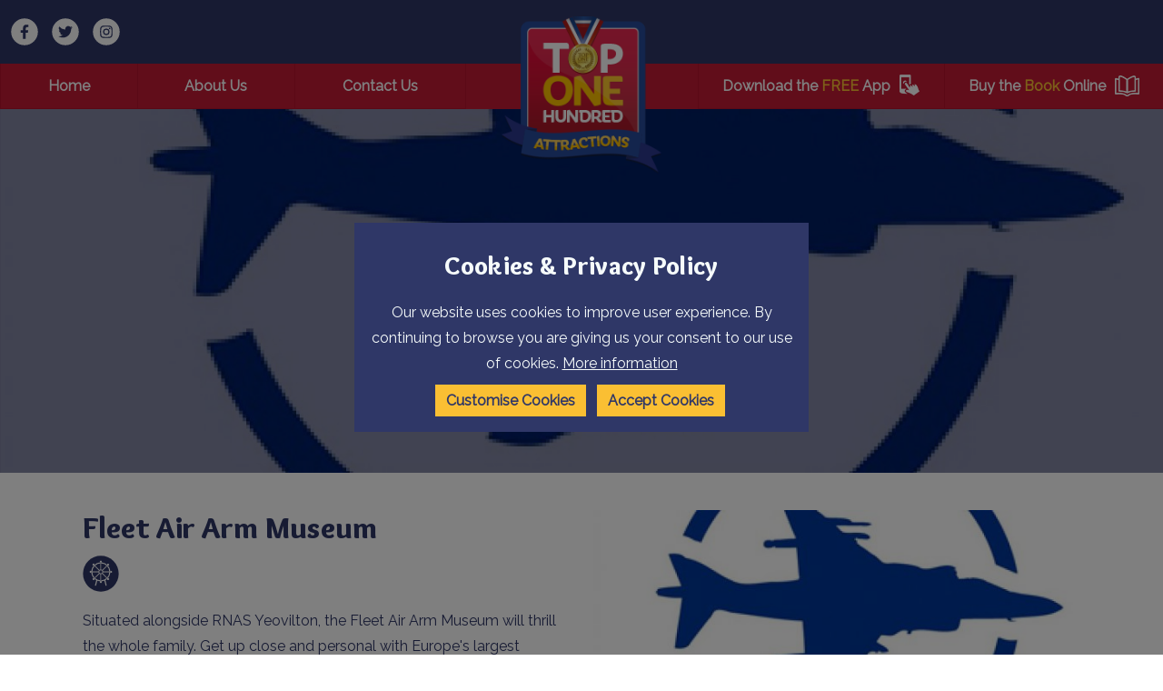

--- FILE ---
content_type: text/html; charset=UTF-8
request_url: https://www.top100attractions.com/attractions/item/fleet-air-arm-museum
body_size: 8775
content:
<!DOCTYPE html><html
class="fonts-loaded" lang="en"
prefix="og: http://ogp.me/ns# fb: http://ogp.me/ns/fb#"><head><link
rel="home" href="https://top100attractions.com/"/><link
rel="canonical" href="https://top100attractions.com/attractions/item/fleet-air-arm-museum"><meta
property="og:url" content="https://top100attractions.com/attractions/item/fleet-air-arm-museum"/><meta
name="twitter:url" content="https://top100attractions.com/attractions/item/fleet-air-arm-museum"/><meta
property="og:locale" content="en-US"/><title>Fleet Air Arm Museum | Top 100</title><meta
property="og:title" content="Fleet Air Arm Museum"><meta
name="twitter:title" content="Fleet Air Arm Museum"/><link
rel="alternate" href="https://top100attractions.com/attractions/item/fleet-air-arm-museum" hreflang="en-us"/><script type="application/ld+json">{"@context":"https:\/\/schema.org","@type":"LocalBusiness","name":"Fleet Air Arm Museum","address":{"@type":"PostalAddress","addressCountry":"","addressLocality":"","addressRegion":"","postalCode":"","streetAddress":" "},"dateCreated":"2022-03-13T18:52:01+00:00","dateModified":"2022-03-23T00:47:56+00:00","datePublished":"2022-03-13T18:52:00+00:00","copyrightYear":"2022","headline":"Fleet Air Arm Museum","description":"Top 100 Attractions | England, Wales, Scotland, Northern Ireland &amp;amp; Rep. Ireland Attraction search.","url":"https:\/\/top100attractions.com\/attractions\/item\/fleet-air-arm-museum","mainEntityOfPage":"https:\/\/top100attractions.com\/attractions\/item\/fleet-air-arm-museum","inLanguage":"nb_no","author":{"@type":"Organization","name":"Welcome to Top 100 Attractions | Your local Attraction search","url":"https:\/\/top100attractions.com"},"keywords":"Top 100 Attractions, English Attractions, Welsh Attractions, Scottish Attractions, Irish Attractions, Top 100, Attractions, Attraction Search, Attractions near me, local attractions"}</script><meta
name="viewport" content="width=device-width, initial-scale=1"><meta
name="msapplication-TileColor" content="#da532c"><meta
name="theme-color" content="#ffffff"><script>window.MSInputMethodContext&&document.documentMode&&document.write('<script src="https://cdn.jsdelivr.net/gh/nuxodin/ie11CustomProperties@4.1.0/ie11CustomProperties.min.js"><\/script>');</script><link
rel="dns-prefetch" href="https://top100attractions.com/assets"><link
rel="preconnect" href="https://top100attractions.com/assets" crossorigin><link
type="image/png" href="https://top100attractions.com/uploads/_48x48_crop_center-center_100_none/favicon-128.png" rel="icon" sizes="48x48"><link
type="image/png" href="https://top100attractions.com/uploads/_32x32_crop_center-center_100_none/favicon-128.png" rel="icon" sizes="32x32"><link
type="image/png" href="https://top100attractions.com/uploads/_16x16_crop_center-center_100_none/favicon-128.png" rel="icon" sizes="16x16"><meta
name="description" content="Situated alongside RNAS Yeovilton, the Fleet Air Arm Museum will thrill the whole family. Get up close and personal with Europe&#039;s largest collection of Naval aircraft and see the first British Concorde." /><link
rel="stylesheet" href="https://top100attractions.com/assets/index.css"><link
rel="stylesheet" href="https://cdn.jsdelivr.net/npm/@splidejs/splide@3.2.1/dist/css/splide.min.css"><script src="https://cdn.polyfill.io/v3/polyfill.min.js?callback=polyfillsAreLoaded&flags=gated" defer async></script><style>body:not(.user-is-tabbing) button:focus,body:not(.user-is-tabbing) input:focus,body:not(.user-is-tabbing) select:focus,body:not(.user-is-tabbing) textarea:focus{outline:none}</style><script>function handleFirstTab(e){if(e.keyCode===9){document.body.classList.add('user-is-tabbing');window.removeEventListener('keydown',handleFirstTab);window.addEventListener('mousedown',handleMouseDownOnce);}}
function handleMouseDownOnce(){document.body.classList.remove('user-is-tabbing');window.removeEventListener('mousedown',handleMouseDownOnce);window.addEventListener('keydown',handleFirstTab);}
window.addEventListener('keydown',handleFirstTab);</script><style>[v-cloak]{display:none !important}</style><style name="colours">:root{--primary-main:#c31a35;--primary-highlight:#fabf33;--primary-invert:#f0fbfd;--secondary-main:#2f3767;--secondary-highlight:#fabf33;--secondary-invert:#f6fbfb;--tertiary-main:#232741;--tertiary-highlight:#fabf33;--tertiary-invert:#fcfcfc;--quaternary-main:#c31a35;--quaternary-highlight:#b6122d;--quaternary-invert:#fff;--light-main:#fff;--light-highlight:#fcfcfa;--light-invert:#1a1a1a;--dark-main:#121524;--dark-highlight:#fabf33;--dark-invert:#f3f3f3;--base-background:#fff;--base-heading:#2f3767;--base-body:#2f3767;--base-link-colour:#c51531;--base-green:;--base-orange:;--base-red:;--link-radius:0px;--base-button-background:#fabf33;--base-button-hover:#ffd736;--base-button-text:#2f3767;--base-button-hover-text:#2f3767;--base-button-border-color:;--base-button-hover-border-color:;--base-button-border-weight:none;--image-border-radius:0px;--hover-scale:1.2;--link-weight:400;--spacing-ratio:1.5}</style><style name="fonts">@import url('https://fonts.googleapis.com/css2?family=Overlock:wght@900&family=Raleway:wght@400&family=Overlock:wght@400&display=swap');:root{--heading-font:'Overlock',Sans-Serif;--heading-weight:900;--body-font:'Raleway',Sans-Serif;--body-weight:400;--font-ratio:1.2;--max-character-length:250ch}h1,h2,h3,h4,h5,h6{line-height:;margin-bottom:var(--f0)}p,ul,ol,blockquote,li{line-height:1.8;margin-bottom:var(--f0)}.button,input[type=submit]{font-family:var(--heading-font)}</style><script type="text/javascript">var mobileBreakpoint='920 ';var headerPosition=' ';</script><script>(function(w,d,s,l,i){w[l]=w[l]||[];w[l].push({'gtm.start':new Date().getTime(),event:'gtm.js'});var f=d.getElementsByTagName(s)[0],j=d.createElement(s),dl=l!='dataLayer'?'&l='+l:'';j.async=true;j.src='https://www.googletagmanager.com/gtm.js?id='+i+dl;f.parentNode.insertBefore(j,f);})(window,document,'script','dataLayer','');</script><style></style></head><body><noscript><iframe
src="https://www.googletagmanager.com/ns.html?id="
height="0" width="0" style="display:none;visibility:hidden"></iframe></noscript><header
id="header" class=""><section
class="grid-row bg-secondary-main"><div
class="grid align-full flex-gap-000"><nav
class="socialLinks"><a
href="https://www.facebook.com/Top100AttractionsUK/" target="_blank"><img
src="https://top100attractions.com/uploads/facebook.svg" alt="Facebook" class="socialIcon" /></a><a
href="https://twitter.com/top100attractio" target="_blank"><img
src="https://top100attractions.com/uploads/twitter.svg" alt="Twitter" class="socialIcon" /></a><a
href="https://www.instagram.com/top100attractions" target="_blank"><img
src="https://top100attractions.com/uploads/instagram.svg" alt="Instagram" class="socialIcon" /></a></nav><a
href="https://top100attractions.com/" class="logo centreCentre
pad-top-300
pad-bottom-200
pad-left-200
pad-right-200"
style="flex: 1 1 20%; max-width: 200px; min-width: 100px;align-self: flex-start;"><figure><img
src="https://top100attractions.com/uploads/top100-logo.png" alt=""/></figure></a><nav
style="flex: 1 1 40%;"><div
id="translateholder"><div
id="google_translate_element"></div></div><script>function googleTranslateElementInit(){new google.translate.TranslateElement({pageLanguage:'en',autoDisplay:false,includedLanguages:'en,sq,hy,az,be,bg,zh-CN,zh-TW,hr,cs,da,nl,et,tl,fi,fr,ka,de,el,ht,hi,hu,is,id,ga,it,ja,ko,lv,lt,mk,ms,mt,no,pl,pt,ro,ru,sr,sk,sl,es,sv,th,tr,uk,vi,cy'},'google_translate_element');var gte=document.getElementById('google_translate_element');gte.addEventListener("DOMSubtreeModified",translateLoaded,false);var gts=$('select.goog-te-combo');function translateLoaded(){gte.removeEventListener("DOMSubtreeModified",translateLoaded);$('select.goog-te-combo')[0].addEventListener("DOMSubtreeModified",translationCallback);}
function translationCallback(e){gts=$('.goog-te-combo');if(gts.children('option').length>0&&e&&e.target){if(gts.children('option[value="cy"]').length>0){e.target.removeEventListener("DOMSubtreeModified",translationCallback);gts.children('option').each(function(i,o){o.className=o.getAttribute('value')+' hasIcon';});if(gts.next().hasClass('selectBox')){gts.selectBox('destroy');}else{gts.selectBox();}
var cookiecheck=document.cookie.match(/googtrans=([^;]+)/);if(gts.val()==''){gts.next().children('.selectBox-label').addClass('en');if(cookiecheck&&cookiecheck.length>1&&cookiecheck[1].indexOf('/')>-1){var lang=cookiecheck[1].split('/');gts.selectBox('value',lang[lang.length-1]);gts.next().children('.selectBox-label').addClass(lang[lang.length-1]);}else{gts.selectBox('value','en');gts.next().children('.selectBox-label').addClass('en');}}else{if(cookiecheck&&cookiecheck.length>1&&cookiecheck[1].indexOf('/')>-1){var lang=cookiecheck[1].split('/');lang=lang[lang.length-1];gts.selectBox('value',lang);}}
e.target.addEventListener("DOMSubtreeModified",translationCallback);gts.on('change',function(){gts.off('change');var evt=document.createEvent("HTMLEvents");evt.initEvent("change",false,true);gts[0].dispatchEvent(evt);});}}}}</script><script src="//translate.google.com/translate_a/element.js?cb=googleTranslateElementInit" async="async"></script></nav><div
class="nav-mobile-gap small"></div><button
id="menu-icon"><span></span></button></div></section><section
class="grid-row bg-quaternary-main"><div
class="grid align-fullwidth flex-gap-000"><div
class="nav-mobile-gap"></div><nav
class="backgroundHighlight evenStretch flex-gap-000" style="min-height:28px; flex: 1 1 40%;"><div
class="nav-link"><a
class="" href="https://top100attractions.com/">
Home
</a></div><div
class="nav-link"><a
class="" href="https://top100attractions.com/about-us">
About Us
</a></div><div
class="nav-link"><a
class="" href="https://top100attractions.com/contact-us">
Contact Us
</a></div></nav><div
class="nav-space-block" style="flex: 1 1 20%;"></div><div
class="nav-mobile-gap"></div><nav
class="backgroundHighlight evenStretch flex-gap-000" style="min-height:28px; flex: 1 1 40%;"><div
class="nav-link"><a
class="" href="https://top100attractions.com/app"><span>Download the&nbsp;<strong
class="color-primary-highlight">FREE</strong>&nbsp;App</span><img
src="https://top100attractions.com/uploads/app.png" alt="App" /></a></div><div
class="nav-link"><a
class="" href="https://top100attractions.com/book"><span>Buy the&nbsp;<strong
class="color-primary-highlight">Book</strong>&nbsp;Online</span><img
src="https://top100attractions.com/uploads/book.png" alt="Book" /></a></div></nav></div></section></header><main><section
id="hero" class="grid-row"><div
class="grid hero-content static auto small grid-gap-000 pad-top-400 pad-bottom-400 attraction-entry"><div
class="text stack stack-extra-large color-light-main none" style=" align-self: center"><h1 style="text-align: center">Fleet Air Arm Museum</h1><h2 style="text-align: center">Attractions                        in Yeovilton,</h2></div></div><div
class="grid hero-media static align-full small overlay bg-secondary-main o-06 default multiply pad-top-400 pad-bottom-400 "><img
class="hero-banner "
srcset="/attractions/images/_1920x1080_crop_center-center_none/p1exVtiKVUK.jpg 1920w, /attractions/images/_1536x864_crop_center-center_none/p1exVtiKVUK.jpg 1536w, /attractions/images/_768x432_crop_center-center_none/p1exVtiKVUK.jpg 768w, /attractions/images/_576x324_crop_center-center_none/p1exVtiKVUK.jpg 576w, /attractions/images/_384x216_crop_center-center_none/p1exVtiKVUK.jpg 384w" style="object-fit:cover" sizes="100vw" src="/attractions/images/_1536x864_crop_center-center_none/p1exVtiKVUK.jpg" alt="P1ex Vti KVUK"/></div></section><article><section
id="" class="grid-row gap-top-500 default pad-top-000 pad-bottom-000    "><div
class="grid gridRow has-two-columns right-stack  align-wide  grid-gap-400     "><div
class="textBlock stretch default "><div
class="stack"><h2>Fleet Air Arm Museum</h2><div
class="attractionTypeIcons"><img
src="https://top100attractions.com/uploads/attractions-icon-circle.svg" alt="Attractions"
title="Attractions" class="attractionTypeIcon" /></div><p>Situated alongside RNAS Yeovilton, the Fleet Air Arm Museum will thrill the whole family. Get up close and personal with Europe's largest collection of Naval aircraft and see the first British Concorde.</p><p>A day at the Fleet Air Arm Museum is guaranteed to thrill the whole family. You'll be up close and personal among Europe's largest collection of Naval aircraft. Plus step on board the first British Concorde and see the cockpit.</p><p>The museum takes you to the heart of the action within the amazing Aircraft Carrier Experience. The sonic and visual assault on the senses is breathtaking. You'll ‘fly' by helicopter to the replica flight deck of the HMS Ark Royal. Among the aircraft on deck are two enormous projection screens showing a Phantom and Buccaneer taking off and landing around you.</p><p>You'll witness a dramatic air sea rescue when a Buccaneer is lost over the side of the Ark Royal into the sea. You will even see a nuclear bomb.</p><p>Outside is a children's playground, a restaurant, shop, free parking and excellent disabled access.</p><p>More than a museum, The Fleet Air Arm Museum is an exciting experience revealing the history of Naval aviation. Situated alongside Europe's busiest military air station. You may even see military aircraft going through their training procedures.</p><p>Visit The Fleet Air Arm Museum. The thrill is being there.</p><h3>Review</h3><p>There are military style museums dotted all over the South of England. Some are small hidden gem museums that specialise in a certain field like helicopters or other aircraft, then there are others like the Fleet Air Arm Museum here in Yeovilton, that are that huge you could fit five of the smaller museums within it. When I visited for the first time I was astounded by not only how big this museum was, but also how much there was to see here. Concorde, Aircraft Carriers, helicopters just to name but a few of the many things you can expect to find at the Fleet Air Arm Museum. Just because there is mainly aircraft within this museum, it has nothing whatsoever to do with the RAF. The Royal Navy operate this museum and their collections are many, far to many for me to list within just a small amount of words.</p><em>- Top 100 Review</em><div
class="button-wrap left default"><a
class="button primary master"
href="http://www.fleetairarm.com"
target="_blank">View Website</a></div></div></div><div
class="card bg-secondary-main default"><figure><img
srcset="/attractions/images/_576x324_crop_center-center_none/p1exVtiKVUK.jpg 576w, /attractions/images/_384x216_crop_center-center_none/p1exVtiKVUK.jpg 384w"
sizes="(min-width: 920px) 33.3vw, (min-width: 767px) 50vw, 100vw"
src="/attractions/images/_576x324_crop_center-center_none/p1exVtiKVUK.jpg" alt="P1ex Vti KVUK"/></figure><div
class="content"><h4>Contact Us</h4><p>RNAS,
,                             <br/>Yeovilton,, BA22 8HT</p><p><a
href="tel:01935-842638">01935-842638</a></p><p><a
href="http://www.fleetairarm.com" target="_blank"
rel="noreferrer noopener">http://www.fleetairarm.com</a></p><p><a
href="mailto:info@fleetairarm.com"
title="info@fleetairarm.com">info@fleetairarm.com</a></p><div
class="button-wrap default iconSpace"><p><a
href="https://www.facebook.com/FAAMuseum"
target="_blank" rel="noreferrer noopener"><img
src="/assets/MEDIA/IMG/facebook.svg" alt="Facebook" width="30" height="30"/></a></p><p><a
href="https://twitter.com/FleetAirArmMus" target="_blank"
rel="noreferrer noopener"><img
src="/assets/MEDIA/IMG/twitter.svg" alt="Twitter" width="30"
height="30"/></a></p></div></div></div><a
href="http://youtu.be/xOr6UJgx2gc" class="videolink popup-video">Fleet Air Arm Museum
Video</a></div></section><section
id="" class="grid-row gap-top-400 default pad-top-000 pad-bottom-000"><div
class="grid gridRow auto align-wide  grid-gap-400"><div
class="textBlock stretch default"><div
class="stack"><h2>Image Gallery</h2><h4>Click on a photograph to view in a larger format</h4></div></div></div></section><section
id="" class="grid-row gap-top-400 default pad-top-000 pad-bottom-000"><div
class="grid gridRow auto align-wide  grid-gap-400"><a
class="gallery-item mfp-fade" href="/attractions/images/vEgjsFD6CFL.jpg"><figure
class="imageBlock stretch"><img
src="/attractions/images/_fourThree/vEgjsFD6CFL.jpg"
alt="V Egjs FD6 CFL"/></figure></a><a
class="gallery-item mfp-fade" href="/attractions/images/uyWrUewuVX.jpg"><figure
class="imageBlock stretch"><img
src="/attractions/images/_fourThree/uyWrUewuVX.jpg"
alt="Uy Wr Uewu VX"/></figure></a><a
class="gallery-item mfp-fade" href="/attractions/images/gjyLWsrv3Z7.jpg"><figure
class="imageBlock stretch"><img
src="/attractions/images/_fourThree/gjyLWsrv3Z7.jpg"
alt="Gjy L Wsrv3 Z7"/></figure></a><a
class="gallery-item mfp-fade" href="/attractions/images/axGmdCU3ND.jpg"><figure
class="imageBlock stretch"><img
src="/attractions/images/_fourThree/axGmdCU3ND.jpg"
alt="Ax Gmd CU3 ND"/></figure></a><a
class="gallery-item mfp-fade" href="/attractions/images/gRwSYOXqaq.jpg"><figure
class="imageBlock stretch"><img
src="/attractions/images/_fourThree/gRwSYOXqaq.jpg"
alt="G Rw SYO Xqaq"/></figure></a><a
class="gallery-item mfp-fade" href="/attractions/images/68nTKdjI1o.jpg"><figure
class="imageBlock stretch"><img
src="/attractions/images/_fourThree/68nTKdjI1o.jpg"
alt="68n T Kdj I1o"/></figure></a><a
class="gallery-item mfp-fade" href="/attractions/images/dutGeNqSBuf.jpg"><figure
class="imageBlock stretch"><img
src="/attractions/images/_fourThree/dutGeNqSBuf.jpg"
alt="Dut Ge Nq S Buf"/></figure></a><a
class="gallery-item mfp-fade" href="/attractions/images/pZz4q2Q2D6.jpg"><figure
class="imageBlock stretch"><img
src="/attractions/images/_fourThree/pZz4q2Q2D6.jpg"
alt="P Zz4q2 Q2 D6"/></figure></a><a
class="gallery-item mfp-fade" href="/attractions/images/1KcKKIaDcE6.jpg"><figure
class="imageBlock stretch"><img
src="/attractions/images/_fourThree/1KcKKIaDcE6.jpg"
alt="1 Kc KK Ia Dc E6"/></figure></a></div></section><section
id="" class="grid-row gap-top-400 default pad-top-000 pad-bottom-000"><div
class="grid gridRow has-one-column align-wide  grid-gap-400"><div
class="textBlock stretch default "><div
class="stack"><h2>Location</h2><h4>View the map below to see where we are and to get directions.</h4></div></div><div
class="map-wrapper medium"><div
class="map" id="map"></div></div><script>var data={lat:51.00552313,lng:-2.63584615,title:"Fleet Air Arm Museum",types:[60512],img:'/attractions/images/_small/p1exVtiKVUK.jpg',summary:"Situated alongside RNAS Yeovilton, the Fleet Air Arm Museum will thrill the whole family. Get up close and personal with Europe's largest collection of Naval aircraft and see the first British Concorde.",url:"https:\/\/top100attractions.com\/attractions\/item\/fleet-air-arm-museum"}
var categories={"60512":{id:60512,title:"Attractions",icon:"https:\/\/top100attractions.com\/uploads\/attractions-icon-circle.svg",marker:"https:\/\/top100attractions.com\/uploads\/attraction-icon.svg",active:false}}
var directionsService;var directionsRenderer;function initMap(){var map=new google.maps.Map(document.getElementById("map"));function getDirections(e){e.preventDefault();var inp=document.getElementById('searchField');if(inp.value.length>0){if(!directionsService){directionsService=new google.maps.DirectionsService();}
if(!directionsRenderer){var directionsElement=document.getElementById('directions');directionsRenderer=new google.maps.DirectionsRenderer();directionsRenderer.setMap(map);directionsRenderer.setPanel(directionsElement);var clearDirection=document.getElementById('clearDirections');clearDirection.innerHTML='<button class="button primary master bg-secondary-main">Clear</button>';clearDirection.children[0].addEventListener('click',function(){directionsRenderer.setMap(null);directionsRenderer.setPanel(null);directionsService=null;directionsRenderer=null;clearDirection.innerHTML='';directionsElement.innerHTML='';});}
directionsService.route({origin:inp.value,destination:marker.position,travelMode:'DRIVING'},function(result,status){if(status=='OK'){directionsRenderer.setDirections(result);}});}else{alert('Please enter where you would be coming from');}
return false;}
var sform='<form id="mapsearch"><label for="search">Get Directions from</label><input type="text" name="search" id="searchField" /><button class="button primary master">Search</button></form>';var sf=document.getElementById('directionsform');sf.innerHTML=sform;sf.querySelector('#mapsearch').addEventListener('submit',getDirections);var opts={position:data,title:data.title,data:data}
var cats=[];for(var n in categories){var c=categories[n];if(data.types.indexOf(c.id)>-1&&c.marker){cats.push(c.marker);}}
if(cats.length==1){opts.icon=cats[0];}else{opts.icon='/assets/MEDIA/IMG/attraction-icon.svg';}
var marker=new google.maps.Marker(opts);marker.setMap(map);map.setCenter(data);map.setZoom(12);}</script><script src="https://maps.googleapis.com/maps/api/js?key=AIzaSyBzSH57noH_thXzw-FFRdqoFWFrsDfs32I&callback=initMap"
                        async></script></div></section><section
id="" class="grid-row gap-top-000 default"><div
class="grid gridRow has-one-column align-wide grid-gap-000 pad-top-200 pad-bottom-200 pad-left-200 pad-right-200 bg-primary-main"><div
id="directionsform"></div></div></section><section
id="" class="grid-row gap-top-000 default pad-top-000 pad-bottom-000"><div
class="grid gridRow has-one-column align-wide grid-gap-000"><div
id="directions"></div><div
id="clearDirections"></div></div></section><section
class="grid-row gap-top-400 default pad-top-000 pad-bottom-000"><div
class="grid gridRow has-one-column align-wide grid-gap-400"><div
class="textBlock stretch default "><div
class="stack"><h2>Nearby Eating Out</h2></div></div></div></section><section
class="grid-row gap-top-400 default pad-top-000 pad-bottom-400 attractionList"><div
class="grid gridRow auto align-wide grid-gap-300"><div
class="stack card bg-primary-main default"><a
class="imglink" href="https://top100attractions.com/attractions/item/the-rose-crown" target=""><figure><img
srcset="/attractions/images/_medium/wx9OfJz5fy.jpg 576w, /attractions/images/_small/wx9OfJz5fy.jpg 384w"
sizes="(min-width: 920px) 33.3vw, (min-width: 767px) 50vw, 100vw"
src="/attractions/images/_medium/wx9OfJz5fy.jpg" alt="Wx9 Of Jz5fy" /></figure></a><div
class="content"><h4>The Rose &amp; Crown</h4><p>The Rose and Crown would best be described as a destination food pub, offering a superb steak &amp; grill menu which is enhanced with a fabulous selection of special meals changed weekly. Our</p><div
class="button-wrap default"><a
class="button secondary"
href="https://top100attractions.com/attractions/item/the-rose-crown" target="">Full
Details</a></div></div></div><div
class="stack card bg-primary-main default"><a
class="imglink" href="https://top100attractions.com/attractions/item/the-crown-at-marnhull" target=""><figure><img
srcset="/attractions/images/_medium/HI1to2Blsf6.jpg 576w, /attractions/images/_small/HI1to2Blsf6.jpg 384w"
sizes="(min-width: 920px) 33.3vw, (min-width: 767px) 50vw, 100vw"
src="/attractions/images/_medium/HI1to2Blsf6.jpg" alt="HI1to2 Blsf6" /></figure></a><div
class="content"><h4>The Crown at Marnhull</h4><p>For the best in Dorset accommodation, our bed and breakfast facilities are of the highest standards. We have five beautifully themed bedrooms availabl</p><div
class="button-wrap default"><a
class="button secondary"
href="https://top100attractions.com/attractions/item/the-crown-at-marnhull" target="">Full
Details</a></div></div></div><div
class="stack card bg-primary-main default"><a
class="imglink" href="https://top100attractions.com/attractions/item/abbots-tearoom" target=""><figure><img
srcset="/attractions/images/_medium/DSWdPdnX3PF.jpg 576w, /attractions/images/_small/DSWdPdnX3PF.jpg 384w"
sizes="(min-width: 920px) 33.3vw, (min-width: 767px) 50vw, 100vw"
src="/attractions/images/_medium/DSWdPdnX3PF.jpg" alt="DS Wd Pdn X3 PF" /></figure></a><div
class="content"><h4>Abbots Tearoom &amp; Bed and Breakfast</h4><p>Nestled in the peaceful Dorset Countryside, in the picturesque village of Cerne Abbas, this tearoom is ever so charming.</p><div
class="button-wrap default"><a
class="button secondary"
href="https://top100attractions.com/attractions/item/abbots-tearoom" target="">Full
Details</a></div></div></div></div></section><section
class="grid-row gap-top-400 default pad-top-000 pad-bottom-000"><div
class="grid gridRow has-one-column align-wide grid-gap-400"><div
class="textBlock stretch default "><div
class="stack"><h2>Nearby Accommodation</h2></div></div></div></section><section
class="grid-row gap-top-400 default pad-top-000 pad-bottom-400 attractionList"><div
class="grid gridRow auto align-wide grid-gap-300"><div
class="stack card bg-primary-main default"><a
class="imglink" href="https://top100attractions.com/attractions/item/haydn-house" target=""><figure><img
srcset="/attractions/images/_medium/l1f7x0VyCGm.jpg 576w, /attractions/images/_small/l1f7x0VyCGm.jpg 384w"
sizes="(min-width: 920px) 33.3vw, (min-width: 767px) 50vw, 100vw"
src="/attractions/images/_medium/l1f7x0VyCGm.jpg" alt="L1f7x0 Vy C Gm" /></figure></a><div
class="content"><h4>Haydn House</h4><p>Let us give you a warm welcome in the very heart of Glastonbury, one minute from the famous High Street, 10 minutes from Chalice Well and 20 minutes from The Tor. You can relax in peace,</p><div
class="button-wrap default"><a
class="button secondary"
href="https://top100attractions.com/attractions/item/haydn-house" target="">Full
Details</a></div></div></div><div
class="stack card bg-primary-main default"><a
class="imglink" href="https://top100attractions.com/attractions/item/imagine-glamping" target=""><figure><img
srcset="/attractions/images/_medium/IMG-20240629-WA0005.jpg 576w, /attractions/images/_small/IMG-20240629-WA0005.jpg 384w"
sizes="(min-width: 920px) 33.3vw, (min-width: 767px) 50vw, 100vw"
src="/attractions/images/_medium/IMG-20240629-WA0005.jpg" alt="IMG 20240629 WA0005" /></figure></a><div
class="content"><h4>Imagine Glamping</h4><p>Imagine Glamping, hidden away at Knapp Farm in Corscombe, Dorset, offers a charming and memorable retreat. Owned and managed by the attentive Charlotte and Toby, the experience is marked by their genuine care for every guest.</p><div
class="button-wrap default"><a
class="button secondary"
href="https://top100attractions.com/attractions/item/imagine-glamping" target="">Full
Details</a></div></div></div><div
class="stack card bg-primary-main default"><a
class="imglink" href="https://top100attractions.com/attractions/item/the-crown-at-marnhull" target=""><figure><img
srcset="/attractions/images/_medium/HI1to2Blsf6.jpg 576w, /attractions/images/_small/HI1to2Blsf6.jpg 384w"
sizes="(min-width: 920px) 33.3vw, (min-width: 767px) 50vw, 100vw"
src="/attractions/images/_medium/HI1to2Blsf6.jpg" alt="HI1to2 Blsf6" /></figure></a><div
class="content"><h4>The Crown at Marnhull</h4><p>For the best in Dorset accommodation, our bed and breakfast facilities are of the highest standards. We have five beautifully themed bedrooms availabl</p><div
class="button-wrap default"><a
class="button secondary"
href="https://top100attractions.com/attractions/item/the-crown-at-marnhull" target="">Full
Details</a></div></div></div></div></section></article></main><footer><section
class="grid-row
gap-top-000
bg-tertiary-main
pad-top-000
pad-bottom-000
"
><div
class="grid has-four-columns row-four align-full grid-gap-000
"><div
class="card imageFirstdefault"><a
class="imglink" href="/book" target=""><figure><img
srcset="https://top100attractions.com/uploads/_medium/attractions-book.jpeg 576w, https://top100attractions.com/uploads/_small/attractions-book.jpeg 384w"
sizes="(min-width: 920px) 33.3vw, (min-width: 767px) 50vw, 100vw"
src="https://top100attractions.com/uploads/_medium/attractions-book.jpeg" alt=""/></figure><div
class="content"><div><h6 class="color-primary-highlight uppercase"><strong>Top 100 Attractions</strong></h6><h5>Click here to get a copy of the Top 100 Attractions 2016 Book</h5></div></div></a></div><div
class="card imageFirstdefault"><a
class="imglink" href="/app" target=""><figure><img
srcset="https://top100attractions.com/uploads/_medium/app.jpeg 576w, https://top100attractions.com/uploads/_small/app.jpeg 384w"
sizes="(min-width: 920px) 33.3vw, (min-width: 767px) 50vw, 100vw"
src="https://top100attractions.com/uploads/_medium/app.jpeg" alt=""/></figure><div
class="content"><div><h6 class="color-primary-highlight uppercase"><strong>Top 100 Attractions</strong></h6><h5>Click here to download our App</h5></div></div></a></div><div
class="card imageFirstdefault"><a
class="imglink" href="/the-national-trust" target=""><figure><img
srcset="https://top100attractions.com/uploads/_medium/national-trust.jpeg 576w, https://top100attractions.com/uploads/_small/national-trust.jpeg 384w"
sizes="(min-width: 920px) 33.3vw, (min-width: 767px) 50vw, 100vw"
src="https://top100attractions.com/uploads/_medium/national-trust.jpeg" alt=""/></figure><div
class="content"><div><h6 class="color-primary-highlight uppercase"><strong>Top 100 Attractions</strong></h6><h5>The National Trust</h5></div></div></a></div><div
class="card imageFirstdefault"><a
class="imglink popup-video" href="https://www.youtube.com/watch?v=YxrFPrJlTQc" target=""><figure><img
srcset="https://top100attractions.com/uploads/_medium/gardentour.webp 576w, https://top100attractions.com/uploads/_small/gardentour.webp 384w"
sizes="(min-width: 920px) 33.3vw, (min-width: 767px) 50vw, 100vw"
src="https://top100attractions.com/uploads/_medium/gardentour.webp" alt=""/></figure><div
class="content"><div><h6 class="color-primary-highlight uppercase"><strong>Featured Video</strong></h6><h5>Powerscourt Estate &amp; Gardens</h5></div></div></a></div></div></section><div
class="accordion-block bg-dark-main pad-top-100 pad-left-100 pad-right-100 pad-bottom-100"><div
class="trigger mobiletrigger button primary tertiary bg-tertiary-main master">View featured links</div><div
class="draw mobiledraw"><section
class="grid-row
gap-top-000
bg-dark-main
pad-top-600
pad-bottom-600
"
><div
class="grid has-four-columns row-four align-wide grid-gap-400
"><nav
class="stack"><h4>England</h4><ul
class="stack stack-small vertical"><li><a
class="default /attractions/area?area=Cumbria"
href="/attractions/area?area=Cumbria">
Cumbria
</a></li><li><a
class="default /attractions/area?area=Lancashire"
href="/attractions/area?area=Lancashire">
Lancashire
</a></li><li><a
class="default /attractions/area?area=Cornwall"
href="/attractions/area?area=Cornwall">
Cornwall
</a></li></ul></nav><nav
class="stack"><h4>Wales</h4><ul
class="stack stack-small vertical"><li><a
class="default /attractions/area?area=Anglesey"
href="/attractions/area?area=Anglesey">
Anglesey
</a></li><li><a
class="default /attractions/area?area=Ceredigion+%2F+Cardigan+Bay"
href="/attractions/area?area=Ceredigion+%2F+Cardigan+Bay">
Ceredigion / Cardigan Bay
</a></li><li><a
class="default /attractions/area?area=Cardiff"
href="/attractions/area?area=Cardiff">
Cardiff
</a></li></ul></nav><nav
class="stack"><h4>Scotland</h4><ul
class="stack stack-small vertical"><li><a
class="default /attractions/area?area=Greater+Glasgow+and+The++Clyde+Valley&amp;types="
href="/attractions/area?area=Greater+Glasgow+and+The++Clyde+Valley&amp;types=">
Glasgow
</a></li><li><a
class="default /attractions/area?area=Edinburgh+%26+The+Lothians&amp;types="
href="/attractions/area?area=Edinburgh+%26+The+Lothians&amp;types=">
Edinburgh
</a></li><li><a
class="default /attractions/area?area=Highlands"
href="/attractions/area?area=Highlands">
Highlands
</a></li></ul></nav><nav
class="stack"><h4>Island of Ireland</h4><ul
class="stack stack-small vertical"><li><a
class="default /attractions/area?area=Belfast"
href="/attractions/area?area=Belfast">
Belfast
</a></li><li><a
class="default /attractions/area?area=Dublin+City+%26+Region"
href="/attractions/area?area=Dublin+City+%26+Region">
Dublin City &amp; Region
</a></li><li><a
class="default /attractions/area?area=causeway-coast-countryside"
href="/attractions/area?area=causeway-coast-countryside">
Causeway Coast &amp; Countryside
</a></li></ul></nav></div></section></div></div><section
class="grid-row
gap-top-000
bg-primary-main
pad-top-000
pad-bottom-000
"
><div
class="grid auto align-wide grid-gap-100
"><div
class="textBlock
default
pad-top-000
pad-bottom-000
pad-left-000
pad-right-000
centreLeft
centreCentreMobile
"><div
class="stack"><p><small><a
href="/sitemap">Sitemap</a> | <a
href="/privacy-policy">Privacy Policy</a> | <strong>Company Registration Number:</strong> 07327527</small></p></div></div><div
class="social centreRight centreCentreMobile"><a
href="https://www.facebook.com/Top100AttractionsUKIRELAND" target="_blank"><i
class="color-light-main fab fa-facebook"></i></a><a
href="https://twitter.com/top100attractio" target="_blank"><i
class="color-light-main fab fa-twitter-square"></i></a><a
href="https://www.instagram.com/top100attractions" target="_blank"><i
class="color-light-main fab fa-instagram-square"></i></a></div></div></section></footer><script src="https://top100attractions.com/assets/scripts.min.js"></script><script src="https://top100attractions.com/assets/main.min.js"></script></body></html>

--- FILE ---
content_type: image/svg+xml
request_url: https://top100attractions.com/uploads/attraction-icon.svg
body_size: 4469
content:
<?xml version="1.0" encoding="UTF-8"?>
<svg xmlns="http://www.w3.org/2000/svg" id="Layer_1" data-name="Layer 1" viewBox="0 0 255.4631 305.631" width="41.79" height="50">
  <defs>
    <style>.cls-1{fill:#2e3767;}.cls-2{fill:#fff;}</style>
  </defs>
  <path class="cls-1" d="M23.5565,118.0919a104.1751,104.1751,0,0,1,208.35,0c0,42.0046-14.6383,53.7266-93.47,168.0184a13.0261,13.0261,0,0,1-21.4093,0C38.1948,171.8185,23.5565,160.0965,23.5565,118.0919Z"></path>
  <path class="cls-2" d="M181.95,120.2393v-4.43H142.58a14.08,14.08,0,0,0-2.4425-6.2464l27.7649-27.9766L164.77,78.4543l-27.7176,27.9293a14.0841,14.0841,0,0,0-6.2932-2.6735V65.8686h-4.43V103.71a14.0845,14.0845,0,0,0-6.2932,2.6735L92.28,78.6278,89.1476,81.76l27.8036,27.8031a14.0809,14.0809,0,0,0-2.4425,6.2464H75.2975v4.43H114.61a14.091,14.091,0,0,0,2.6231,5.9641l-27.9284,27.6,3.1321,3.1322,27.9758-27.6477a14.0829,14.0829,0,0,0,5.9171,2.392v39.012h4.43V131.68a14.0829,14.0829,0,0,0,5.9171-2.392l28.04,28.04,3.1321-3.1321-27.9923-27.9923a14.09,14.09,0,0,0,2.6231-5.9641Zm-63.1518-2.5442a9.7459,9.7459,0,1,1,9.7459,9.746A9.7569,9.7569,0,0,1,118.7983,117.6951Z"></path>
  <line class="cls-2" x1="104.5147" y1="167.5887" x2="96.7561" y2="198.3205"></line>
  <path class="cls-2" d="M96.7583,201.8654a3.5463,3.5463,0,0,1-3.4384-4.4123l7.7594-30.732a3.5436,3.5436,0,1,1,6.8716,1.7348l-7.7593,30.732A3.5443,3.5443,0,0,1,96.7583,201.8654Z"></path>
  <line class="cls-2" x1="152.5737" y1="167.5887" x2="160.3323" y2="198.3205"></line>
  <path class="cls-2" d="M160.33,201.8654a3.5441,3.5441,0,0,1-3.4332-2.6775l-7.7594-30.732a3.5436,3.5436,0,1,1,6.8716-1.7348l7.7594,30.732a3.5463,3.5463,0,0,1-3.4384,4.4123Z"></path>
  <circle class="cls-2" cx="128.5442" cy="56.1186" r="6.202"></circle>
  <circle class="cls-2" cx="128.5442" cy="179.2717" r="6.202"></circle>
  <circle class="cls-2" cx="66.9677" cy="117.2521" r="6.202"></circle>
  <circle class="cls-2" cx="190.5638" cy="117.6951" r="6.202"></circle>
  <path class="cls-2" d="M172.5289,67.9549a6.1989,6.1989,0,1,0,4.385,1.8135A6.1821,6.1821,0,0,0,172.5289,67.9549Z"></path>
  <path class="cls-2" d="M80.3017,165.9372a6.1989,6.1989,0,1,0,0-8.7708A6.21,6.21,0,0,0,80.3017,165.9372Z"></path>
  <path class="cls-2" d="M80.3017,78.2239a6.199,6.199,0,1,0,0-8.7709A6.21,6.21,0,0,0,80.3017,78.2239Z"></path>
  <path class="cls-2" d="M172.5281,155.0345a6.2019,6.2019,0,1,0,4.3858,1.8165A6.1609,6.1609,0,0,0,172.5281,155.0345Z"></path>
  <path class="cls-2" d="M128.5442,173.07a6.18,6.18,0,0,0-4.5641,2.0175c1.5077.1189,3.0264.1975,4.5641.1975s3.0564-.0786,4.5641-.1975A6.18,6.18,0,0,0,128.5442,173.07Z"></path>
  <path class="cls-2" d="M182.59,117.6951a7.9578,7.9578,0,0,1,3.1848-6.36,57.2963,57.2963,0,0,0-12.0629-29.3033,8.054,8.054,0,0,1-1.1836.0964,7.959,7.959,0,0,1-7.8609-9.239A57.3148,57.3148,0,0,0,135.198,60.5021a7.9607,7.9607,0,0,1-13.3076,0A57.3081,57.3081,0,0,0,92.5771,72.7663a7.9138,7.9138,0,0,1-8.9616,8.9615A57.3116,57.3116,0,0,0,71.4036,110.63a7.9614,7.9614,0,0,1-.1048,13.3078,57.3062,57.3062,0,0,0,12.3168,29.7248,7.9432,7.9432,0,0,1,8.9615,8.9613A57.3089,57.3089,0,0,0,121.89,174.8882a7.9606,7.9606,0,0,1,13.3076,0,57.3165,57.3165,0,0,0,29.4692-12.3867,7.959,7.959,0,0,1,7.8609-9.239,8.0551,8.0551,0,0,1,1.1836.0964,57.2967,57.2967,0,0,0,12.0629-29.3033A7.9578,7.9578,0,0,1,182.59,117.6951Zm-54.0456,51.3877a51.3877,51.3877,0,1,1,51.3876-51.3877A51.4457,51.4457,0,0,1,128.5442,169.0828Z"></path>
  <path class="cls-2" d="M172.3273,155.0443a6.1757,6.1757,0,0,0-5.9912,6.05A58.0826,58.0826,0,0,0,172.3273,155.0443Z"></path>
  <path class="cls-2" d="M89.0734,157.1664a6.1709,6.1709,0,0,0-4.03-1.7966,58.0966,58.0966,0,0,0,5.827,5.8269A6.17,6.17,0,0,0,89.0734,157.1664Z"></path>
  <path class="cls-2" d="M168.1431,78.5392a6.1535,6.1535,0,0,0,4.1842,1.8068,58.0737,58.0737,0,0,0-5.9912-6.05A6.1753,6.1753,0,0,0,168.1431,78.5392Z"></path>
  <path class="cls-2" d="M185.9679,121.8447c.0982-1.3722.1659-2.7528.1659-4.15s-.0677-2.7774-.1659-4.15a6.1635,6.1635,0,0,0,0,8.2991Z"></path>
  <path class="cls-2" d="M71.1205,121.8449a6.1717,6.1717,0,0,0,.0632-9.1281c-.1414,1.6423-.2291,3.3-.2291,4.9783C70.9546,119.092,71.0222,120.4726,71.1205,121.8449Z"></path>
  <path class="cls-2" d="M85.0434,80.02A6.1639,6.1639,0,0,0,90.87,74.1936,58.0716,58.0716,0,0,0,85.0434,80.02Z"></path>
  <path class="cls-2" d="M128.5442,62.3205a6.18,6.18,0,0,0,4.5641-2.0174c-1.5077-.1189-3.0264-.1975-4.5641-.1975s-3.0564.0786-4.5641.1975A6.18,6.18,0,0,0,128.5442,62.3205Z"></path>
</svg>
